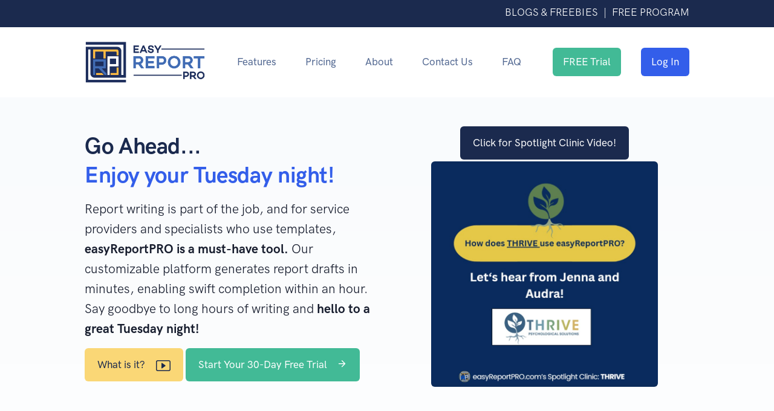

--- FILE ---
content_type: text/html;charset=UTF-8
request_url: https://www.easyreportpro.com/
body_size: 65249
content:
<!doctype html>




<META http-equiv="Pragma" content="no-cache">
<META HTTP-EQUIV="Expires" CONTENT="0">
<meta http-equiv="cache-control" content="no-cache" />








<html lang="en">
  <head>
    <meta charset="utf-8" />
    <meta name="viewport" content="width=device-width, initial-scale=1" />
	
	
	
	
		<title>Welcome to easyReportPRO</title>
		<meta name="description" content="Create dynamic and detailed speech language evaluation templates. Easily enter your data and generate customized and detailed reports in MINUTES." />
		<meta name="keywords" content="evaluation,speech and language,CELF,CASL,EOW,ROW,report" />
		<meta property="og:title" content="Welcome to easyReportPRO" />
		<meta property="og:type" content="website" />
		<meta property="og:url" content="https://www.easyreportpro.com/index.cfm" />
		<meta property="og:image" content="https://www.easyreportpro.com/graphics/easyReportPRO_Welcome.jpg?v=1" />
		<meta property="og:description" content="Create dynamic and detailed speech language evaluation templates. Easily enter your data and generate customized and detailed reports in MINUTES." />
		<meta property="og:site_name" content="easyReportPRO" />
	
    
    <!-- Favicon -->
    <link rel="shortcut icon" href="assets/favicon/favicon.ico" type="image/x-icon" />
    
    <!-- Map CSS 
    <link rel="stylesheet" href="https://api.mapbox.com/mapbox-gl-js/v0.53.0/mapbox-gl.css" />-->
	
	<!-- Font Awesome CSS -->
	<link rel="stylesheet" href="https://stackpath.bootstrapcdn.com/font-awesome/4.7.0/css/font-awesome.min.css" integrity="sha384-wvfXpqpZZVQGK6TAh5PVlGOfQNHSoD2xbE+QkPxCAFlNEevoEH3Sl0sibVcOQVnN" crossorigin="anonymous">
	
	
	


	<!-- Custom CSS -->
	<link rel="stylesheet" href="assets/css/custom_public.css?v=14" />

	<!-- Libs CSS -->
	<link rel="stylesheet" href="assets/css/libs.bundle.css" />

	<!-- Theme CSS -->
	<link rel="stylesheet" href="assets/css/theme.bundle.css" />
    
	
	
	<script language="javascript">
 
 function keywin(wind)
 {
 	var randomnumber=Math.floor(Math.random()*1001)
   sessionview = window.open (wind,randomnumber,'height=450,width=600,scrollbars=yes,resizable=no');
 } 
 
  function RP(wind)
 {
 	var randomnumber=Math.floor(Math.random()*1001)
   sessionview = window.open (wind,randomnumber,'height=700,width=800,scrollbars=yes,resizable=no,fullscreen=yes');
   
   sessionview.moveTo(200, 50);
   window.location.href = "signin.cfm?launched=yes";
 } 
 
 function PLWindow(wind)
 {
 	var randomnumber=Math.floor(Math.random()*1001)
	var wname = 'erp' + randomnumber;
   sessionview = window.open (wind,wname,'height=700,width=800,scrollbars=yes,resizable=no,fullscreen=yes');
   
   sessionview.moveTo(200, 50);
   window.location.href = "signin.cfm?launched=yes";
 } 
 
   function erp(wind)
 {
 	var randomnumber=Math.floor(Math.random()*1001)
   erpview = window.open (wind,randomnumber,'height=700,width=800,scrollbars=yes,resizable=no,fullscreen=yes');
   
   erpview.moveTo(200, 50);
 } 
 
 function myFunction() {
  var x = document.getElementById("myLinks");
  if (x.style.display === "block") {
    x.style.display = "none";
  } else {
    x.style.display = "block";
  }
}
 
</script>

<!-- Google tag (gtag.js) -->



    
  </head>
  
    
  	<body>
  
  
  <!-- The social media icon bar -->
	
	
	
		<section class="bg-dark pt-2 pb-1">
		  <div class="container">
			<div class="row align-items-center">

				<!-- Heading -->
				<h5 align="right">
					<div class="text-white">
						
						<a href="blog.cfm" class="text-white">
							BLOGS & FREEBIES
						</a>
						
						
						
						&nbsp;|&nbsp;
						
						<a href="free_student.cfm" class="text-white">
							
							FREE PROGRAM
						</a>
						
					</div>
				  </h5>
				 <!--Clinicians manage a huge caseload and always have incoming referrals. With easyReportPRO, produce error-free, tailored and detailed reports on tight deadlines.  possible text Use our report library or your own customized text! Tuesday night.-->

			</div> <!-- / .row -->
		  </div> <!-- / .container -->
		</section>
  	
  

    <!-- NAVBAR -->
    <nav class="navbar navbar-expand-lg navbar-light bg-white">
      <div class="container">
    
        <!-- Brand class="navbar-brand-img" -->
        <a class="navbar-brand" href="index.cfm">
          <img src="graphics/logo_side.gif" width="200"  alt="...">
        </a>
		<!--<button class="btn btn-secondary">easyReportPro.com</button>-->
    
        <!-- Toggler -->
        <button class="navbar-toggler" type="button" data-bs-toggle="collapse" data-bs-target="#navbarCollapse" aria-controls="navbarCollapse" aria-expanded="false" aria-label="Toggle navigation">
          <span class="navbar-toggler-icon"></span>
        </button>
    
        <!-- Collapse -->
        <div class="collapse navbar-collapse" id="navbarCollapse">
    
          <!-- Toggler -->
          <button class="navbar-toggler" type="button" data-bs-toggle="collapse" data-bs-target="#navbarCollapse" aria-controls="navbarCollapse" aria-expanded="false" aria-label="Toggle navigation">
            <i class="fe fe-x"></i>
          </button>
    
          <!-- Navigation -->
          <ul class="navbar-nav ms-auto">
		  	
             <li class="nav-item">
              <a class="nav-link" id="navbarHow" href="features.cfm">
                Features
              </a>
            </li>
            <li class="nav-item">
              <a class="nav-link" id="navbarPricing" href="pricing.cfm">
				Pricing
              </a>
            </li>
			<li class="nav-item">
              <a class="nav-link" id="navbarAbout" href="aboutrp.cfm">
                About
              </a>
            </li>
             <li class="nav-item">
              <a class="nav-link" id="navbarContact" href="contact.cfm">
                Contact Us
              </a>
            </li>
			<li class="nav-item">
              <a class="nav-link" id="navbarFAQ" href="faq.cfm">
                FAQ
              </a>
            </li>
			
          </ul>
    
          <!-- Button -->
          <a class="navbar-btn btn btn-sm btn-success lift ms-auto" href="signup.cfm">
            FREE Trial
          </a>
		  &nbsp;
		  <!-- Button -->
          <a class="navbar-btn btn btn-sm btn-primary lift ms-auto" href="signin.cfm">
            Log In
          </a>
    
        </div>
    
      </div>
    </nav>
	
	
	
	
	

	<!-- Title -->
    <title>easyReportPRO</title>
	
	 
	 
	 
<!-- Modal -->
<div class="modal fade" id="samplesModal" tabindex="-1" aria-labelledby="samplesModalLabel" align="left">
  <div class="modal-dialog modal-dialog-scrollable modal-lg">
	<div class="modal-content pd-1">
	  

	  <div class="modal-body">

		<div class="card mb-3" style="max-width: 100%;">
		  <div class="row g-0">
			
			<div class="col">
			  <div class="card-body">
				<h3 class="card-header bg-primary bg-opacity-25 text-white" align="center">These report samples were created in minutes.  The standard scores, multiple choice checklists, and recommendations were added and a fully written report was automatically generated. </h3>
				<br>
				<ul class="list-display list-checkmarks">
					<li>Time to Create: 30 Seconds - <a href="https://www.easyreportpro.com/PDF/SLP_TOPL_GFTA.pdf" target="_blank">View Sample</a><br>
					This 3-page report includes essential report sections along with the TOPL-2, GFTA-3 and relevant recommendations. </li>
					<li>Time to Create: 90 Seconds - <a href="https://www.easyreportpro.com/PDF/SLP_CELF_CASL.pdf" target="_blank">View Sample</a><br>
					This 9-page report includes essential report sections along with the CELF-5, CASL-2 and relevant recommendations.</li>
					<li>Time to Create: 90 Seconds - <a href="https://www.easyreportpro.com/PDF/SLP_Prag Profile_Vocab_Fluency.pdf" target="_blank">View Sample</a><br>
					This 6-page report includes essential report sections along with the CELF-5 Pragmatics Profile, ROW-PVT-4, EOW-PVT-4 and the Real-Time Analysis of Speech Fluency and relevant recommendations. 
					</li>
				</ul>
			  </div>
			</div>
		  </div>
		</div>

	  </div>
	  <div class="modal-footer">
		<button type="button" class="btn-sm btn-secondary" data-bs-dismiss="modal">Close</button>
	  </div>
	</div>
  </div>
</div>


<!-- Modal -->
<div class="modal fade" id="videoModal" tabindex="-1" aria-labelledby="videoModalLabel" align="left">
  <div class="modal-dialog modal-dialog-scrollable modal-lg">
	<div class="modal-content pd-1">
	  

	  <div class="modal-body">

		<div class="card mb-3" style="max-width: 100%; max-height: 100%">
		  <div class="row g-0">
			<div class="col">
			  <div class="card-body">
				 
			  </div>
			</div>
		  </div>
		</div>

	  </div>
	  <div class="modal-footer">
		<button type="button" class="btn-sm btn-secondary" data-bs-dismiss="modal">Close</button>
	  </div>
	</div>
  </div>
</div>

<div class="modal fade" id="demoModal" tabindex="-1" aria-labelledby="demoModalLabel" align="left">
  <div class="modal-dialog modal-dialog-scrollable modal-lg">
	<div class="modal-content pd-1">
	  

	  <div class="modal-body">

		<div class="card mb-3" style="max-width: 100%; max-height: 100%">
		  <div class="row g-0">
			<div class="col">
			  <div class="card-body">
				 
				 <img src="graphics/free_demo.jpg" alt="Free Demo" class="card-img-top" data-bs-toggle="modal" data-bs-target="#exampleModal">
			  </div>
			</div>
		  </div>
		</div>

	  </div>
	  <div class="modal-footer">
		<button type="button" class="btn-sm btn-secondary" data-bs-dismiss="modal">Close</button>
	  </div>
	</div>
  </div>
</div>
	 
	 
	 
	
    
    <!-- ABOUT -->
    <section class="pt-8 pt-md-8 bg-gradient-light-white">
	
		
			
      	<div class="container">
		
			
	  
	  
        	<div class="row align-items-center justify-content-between mb-8 mb-md-5">
				<div class="col-12 col-md-6 order-md-1" >
					<h1 class="text-primary"  style="font-weight: bold">
						<span class="text-dark">Go Ahead...</span><br>
						<span class="text-primary">Enjoy your Tuesday night!</span>
					</h1>

					<p class="lead mb-7 mb-md-4">
						
						
						Report writing is part of the job, and for service providers and specialists
 who use templates, <strong>easyReportPRO is a must-have tool.</strong> Our customizable platform generates report drafts in minutes, enabling swift completion within an hour. Say goodbye to long hours of writing and <strong>hello to a great Tuesday night!</strong>
						
						
						
						
						
						
						
						

						

						
					</p>
						
					
					
					<a href="https://www.youtube.com/embed/1ml91vL_Xbw?rel=0" target="_blank" class="btn btn-warning lift">
						What is it? &nbsp;&nbsp; <svg xmlns="http://www.w3.org/2000/svg" width="24" height="24" fill="currentColor" class="bi bi-play-btn" viewBox="0 0 16 16">
						  <path d="M6.79 5.093A.5.5 0 0 0 6 5.5v5a.5.5 0 0 0 .79.407l3.5-2.5a.5.5 0 0 0 0-.814l-3.5-2.5z"/>
						  <path d="M0 4a2 2 0 0 1 2-2h12a2 2 0 0 1 2 2v8a2 2 0 0 1-2 2H2a2 2 0 0 1-2-2V4zm15 0a1 1 0 0 0-1-1H2a1 1 0 0 0-1 1v8a1 1 0 0 0 1 1h12a1 1 0 0 0 1-1V4z"/>
						</svg>
					</a>

					<a href="signup.cfm" class="btn btn-success lift">
						Start Your 30-Day Free Trial <i class="fe fe-arrow-right d-none d-md-inline ms-3"></i>
					</a>
				</div> <!-- / .row -->
		  
		  		<div class="col-12 col-md-6 order-md-2" align="center" >
			 
					
					
					
					
						<a href="youtubejump.cfm?page=thrive&n=4" target="_blank" class="btn btn-dark lift" style="margin-bottom: 3px;">
							Click for Spotlight Clinic Video!
						</a>
						<br>
						<a href="youtubejump.cfm?page=thrive&n=4" target="_blank">
							<img src="graphics/thrive4.jpg?v=4" class="rounded" width="375" alt="Spotlight Clinic - Thrive!">
						</a>
					

         		</div>
				
				
				
				
          
        	</div> <!-- / .row -->
			
			
			
			<br><br>
			
			

<h1 align="center">Numbers That Make Everyone Smile!</h1>


<div class="row align-items-center justify-content-between mb-8 mb-md-5">
  <div class="col-sm-4">
    <div class="card bg-light">
      <div class="card-body">
        <h3 class="card-title" align="center">
			
	
			<strong class="text-primary" style="font-size: x-large; font-weight: bold" align="center"><span data-countup='{"startVal": 0}' data-to="24528" data-aos data-aos-id="countup:in"></span></strong>
			
		</h3>
        <p class="fs-lg text-gray-700" align="center">		
			<strong>Number of error-free reports generated!</strong>
		</p>
        
      </div>
    </div>
  </div>
  <div class="col-sm-4">
    <div class="card bg-light">
      <div class="card-body">
        <h3 class="card-title" align="center">
			
			
			<strong class="text-primary" style="font-size: x-large; font-weight: bold" align="center"><span data-countup='{"startVal": 0}' data-to="61320" data-aos data-aos-id="countup:in"></span></strong>
			
		</h3>
        <p class="fs-lg text-gray-700" align="center">
		<strong>Total hours saved writing error-free reports!*</strong>
		</p>
      </div>
    </div>
  </div>
  
  <div class="col-sm-4">
    <div class="card bg-light">
      <div class="card-body">
        <h3 class="card-title" align="center">
			

			<strong class="text-primary" style="font-size: x-large; font-weight: bold" align="center"><span data-countup='{"startVal": 0}' data-to="90" data-aos data-aos-id="countup:in"></span>%+</strong>
		</h3>
        <p class="fs-lg text-gray-700" align="center">
			<strong>Reports written during the week with easyReportPRO!</strong>
			
		</p>
      </div>
    </div>
  </div>
  


<div align="center" style="font-size: smaller">
	<br>
	*Based on average time saved per report by survey respondents.<br><br>
</div>


        
      </div> <!-- / .container -->

    </section>

	
    <section class="pt-5 pt-md-5 bg-primary">
      <div class="container">
        <div class="row align-items-center">
          
          <div data-aos="fade-up">

            <!-- Heading -->
            
				<table height="100%" align="center" cellpadding="8">
					<tr>
						<td valign="bottom">
            				
						</td>
						<td valign="top">
							
						</td>
					</tr>
				</table>
				
          </div>
        </div> <!-- / .row -->
      </div> <!-- / .container -->
    </section>
	
	
	
    <!-- STATS -->
    <section class="pt-12 pt-md-5 bg-gray-200">
      <div class="container">
        <div class="row align-items-center">
          <div class="col-12 col-md-7 col-lg-6 order-md-1">

            <!-- Image -->
            <img src="graphics/image8.jpeg" alt="Provider focused next to computer" data-aos="fade-up" class="img-fluid mb-md-0 rounded">
<br><br>
          </div>
          <div class="col-12 col-md-5 col-lg-6 order-md-2" data-aos="fade-up">

            <!-- Heading -->
			
            <strong><h2>
             Hours of Writing Reports
  
              <p class="text-primary">Lead to Burnout!</h2></strong>
            

            <!-- Text -->
            <p class="fs-lg text-gray-700 mb-6">
			Report writing is a relentless task! Countless hours spent on reports can burnout most service providers and specialists. Say hello to easyReportPRO; a platform that redefines report writing. By automating most of the process, you reclaim precious time and can invest it where it matters most...in your expertise!
			
			
			
			
			
			
			
			
			
			
			<!--Eliminate the time-consuming task of searching for templates, copying and pasting sections, changing demographics, entering scores, matching descriptions and finding recommendations.  Through innovative programming, easyReportPRO automates your writing process so you can focus on your expertise!
			
			 Our dynamic templates have built-in productivity features so SLPs can create customized reports in minutes. Increase your confidence with comprehensive report resources at your fingertips.  You deserve it!
            Clinicians manage a huge caseload and always have incoming referrals. With easyReportPRO, produce error-free, tailored and detailed reports on tight deadlines.  possible text Use our report library or your own customized text! Tuesday night.-->
			 
            </p>

            <!-- Stats -->
            
			
			
			
          </div>
				
        </div> <!-- / .row -->
		
		
			
		<br>
		<!-- Modal -->
<div class="modal fade" id="cardOneModal" tabindex="-1" aria-labelledby="cardOneModalLabel" align="left">
  <div class="modal-dialog modal-dialog-scrollable modal-lg">
	<div class="modal-content pd-1">
	  <div class="modal-header">
		<h2 class="modal-title" id="cardOneModalLabel">Outlines</h2>
		<button type="button" class="btn-close" data-bs-dismiss="modal" aria-label="Close"></button>
	  </div>

	  <div class="modal-body">

		<div class="card mb-3" style="max-width: 100%;">
		  <div class="row g-0">
			
			<div class="col">
			  <div class="card-body">
				<h3 class="card-header bg-primary bg-opacity-25 text-white" align="center">
					Information about outlines...
				</h3>
				<br>
				
			  </div>
			</div>
		  </div>
		</div>

	  </div>
	  <div class="modal-footer">
		<button type="button" class="btn-sm btn-secondary" data-bs-dismiss="modal">Close</button>
	  </div>
	</div>
  </div>
</div>

<!-- Modal -->
<div class="modal fade" id="cardTwoModal" tabindex="-1" aria-labelledby="cardTwoModalLabel" align="left">
  <div class="modal-dialog modal-dialog-scrollable modal-lg">
	<div class="modal-content pd-1">
	  <div class="modal-header">
		<h2 class="modal-title" id="cardTwoModalLabel">Enter Data</h2>
		<button type="button" class="btn-close" data-bs-dismiss="modal" aria-label="Close"></button>
	  </div>

	  <div class="modal-body">

		<div class="card mb-3" style="max-width: 100%;">
		  <div class="row g-0">
			
			<div class="col">
			  <div class="card-body">
				<h3 class="card-header bg-primary bg-opacity-25 text-white" align="center">
					Information about outlines...
				</h3>
				<br>
				
			  </div>
			</div>
		  </div>
		</div>

	  </div>
	  <div class="modal-footer">
		<button type="button" class="btn-sm btn-secondary" data-bs-dismiss="modal">Close</button>
	  </div>
	</div>
  </div>
</div>

<!-- Modal -->
<div class="modal fade" id="cardThreeModal" tabindex="-1" aria-labelledby="cardThreeModalLabel" align="left">
  <div class="modal-dialog modal-dialog-scrollable modal-lg">
	<div class="modal-content pd-1">
	  <div class="modal-header">
		<h2 class="modal-title" id="cardThreeModalLabel">Add Your Expertise</h2>
		<button type="button" class="btn-close" data-bs-dismiss="modal" aria-label="Close"></button>
	  </div>

	  <div class="modal-body">

		<div class="card mb-3" style="max-width: 100%;">
		  <div class="row g-0">
			
			<div class="col">
			  <div class="card-body">
				<h3 class="card-header bg-primary bg-opacity-25 text-white" align="center">
					Information about outlines...
				</h3>
				<br>
				
			  </div>
			</div>
		  </div>
		</div>

	  </div>
	  <div class="modal-footer">
		<button type="button" class="btn-sm btn-secondary" data-bs-dismiss="modal">Close</button>
	  </div>
	</div>
  </div>
</div>


<h1 align="center">We Solve The Top 3 Report Writing Problems!</h1>


<div class="row align-items-center justify-content-between mb-8 mb-md-5">
  <div class="col-sm-4">
    <div class="card bg-light">
      <div class="card-body">
        <h3 class="card-title" align="center">
			<svg xmlns="http://www.w3.org/2000/svg" width="24" height="24" fill="currentColor" class="bi bi-alarm-fill text-primary" viewBox="0 0 16 16">
  <path d="M6 .5a.5.5 0 0 1 .5-.5h3a.5.5 0 0 1 0 1H9v1.07a7.001 7.001 0 0 1 3.274 12.474l.601.602a.5.5 0 0 1-.707.708l-.746-.746A6.97 6.97 0 0 1 8 16a6.97 6.97 0 0 1-3.422-.892l-.746.746a.5.5 0 0 1-.707-.708l.602-.602A7.001 7.001 0 0 1 7 2.07V1h-.5A.5.5 0 0 1 6 .5m2.5 5a.5.5 0 0 0-1 0v3.362l-1.429 2.38a.5.5 0 1 0 .858.515l1.5-2.5A.5.5 0 0 0 8.5 9zM.86 5.387A2.5 2.5 0 1 1 4.387 1.86 8.04 8.04 0 0 0 .86 5.387M11.613 1.86a2.5 2.5 0 1 1 3.527 3.527 8.04 8.04 0 0 0-3.527-3.527"/><br/>
</svg>
			
	
			<strong>Wasting Your Time?<br>
			<span class="text-primary">Simplify</span></strong>
			
		</h3>
        <p class="card-text">		
			Eliminate the endless search, copy-paste, find-replace cycle. Our dynamic templates automate all the busywork, freeing up your time instantly.
			
		</p>
        
      </div>
    </div>
  </div>
  <div class="col-sm-4">
    <div class="card bg-light">
      <div class="card-body">
        <h3 class="card-title" align="center">
			<svg xmlns="http://www.w3.org/2000/svg" width="24" height="24" fill="currentColor" class="bi bi-emoji-frown-fill text-primary" viewBox="0 0 16 16">
  <path d="M8 16A8 8 0 1 0 8 0a8 8 0 0 0 0 16M7 6.5C7 7.328 6.552 8 6 8s-1-.672-1-1.5S5.448 5 6 5s1 .672 1 1.5m-2.715 5.933a.5.5 0 0 1-.183-.683A4.5 4.5 0 0 1 8 9.5a4.5 4.5 0 0 1 3.898 2.25.5.5 0 0 1-.866.5A3.5 3.5 0 0 0 8 10.5a3.5 3.5 0 0 0-3.032 1.75.5.5 0 0 1-.683.183M10 8c-.552 0-1-.672-1-1.5S9.448 5 10 5s1 .672 1 1.5S10.552 8 10 8"/><br/>
</svg>
			
			<strong>Embarrassed by Errors?<br>
			<span class="text-primary">Enhance</span></strong>
			
		</h3>
        <p class="card-text">
		easyReportPRO automatically populates names, genders, scores, descriptive texts, and tables, ensuring that your reports are always error-free.
		</p>
        
      </div>
    </div>
  </div>
  <div class="col-sm-4">
    <div class="card bg-light">
      <div class="card-body">
        <h3 class="card-title" align="center">
			<svg xmlns="http://www.w3.org/2000/svg" width="24" height="24" fill="currentColor" class="bi bi-calendar-date-fill text-primary" viewBox="0 0 16 16">
  <path d="M4 .5a.5.5 0 0 0-1 0V1H2a2 2 0 0 0-2 2v1h16V3a2 2 0 0 0-2-2h-1V.5a.5.5 0 0 0-1 0V1H4zm5.402 9.746c.625 0 1.184-.484 1.184-1.18 0-.832-.527-1.23-1.16-1.23-.586 0-1.168.387-1.168 1.21 0 .817.543 1.2 1.144 1.2"/>
  <path d="M16 14V5H0v9a2 2 0 0 0 2 2h12a2 2 0 0 0 2-2m-6.664-1.21c-1.11 0-1.656-.767-1.703-1.407h.683c.043.37.387.82 1.051.82.844 0 1.301-.848 1.305-2.164h-.027c-.153.414-.637.79-1.383.79-.852 0-1.676-.61-1.676-1.77 0-1.137.871-1.809 1.797-1.809 1.172 0 1.953.734 1.953 2.668 0 1.805-.742 2.871-2 2.871zm-2.89-5.435v5.332H5.77V8.079h-.012c-.29.156-.883.52-1.258.777V8.16a13 13 0 0 1 1.313-.805h.632z"/><br/>
</svg>
			
			
			<strong>Stressed by Timelines?
			<br>
			<span class="text-primary">Thrive</span></strong>
		</h3>
        <p class="card-text">
			Surging referrals make completing evaluations on time seem impossible. We automate most of the writing process so you can meet your timelines!
			
		</p>
        
      </div>
    </div>
  </div>
</div>	
			<br>
			
      </div> <!-- / .container -->
    </section>
	
	<section class="pt-12 pt-md-5 bg-gray-200">
      <div class="container">
        <div class="row align-items-center">
          
          <div class="col-12 col-md-5 col-lg-6 order-md-1" data-aos="fade-up">

            <!-- Heading -->
            <h2>
            <span class="text-primary">Automation:</span><br>Essential for Report Writing </h2>

            <!-- Text -->
            <p class="fs-lg text-gray-700 mb-6">
			Automation streamlines report writing with <strong>consistency, accuracy, and efficiency</strong>. Using expert-approved templates and eliminating repetitive tasks, it ensures customized error-free reports. <strong>Unlike AI, automation delivers predictable results</strong>, empowering service providers and specialists to create high-quality reports while prioritizing their expertise.
            </p>

            
			<br>
			
          </div>
		  
		  <div class="col-12 col-md-7 col-lg-6 order-md-2">

            <!-- Image -->
            <img src="graphics/image12.jpeg" alt="Automation vs AI" data-aos="fade-up" class="img-fluid mb-md-0 rounded">
<br><br>
          </div>
				
        </div> <!-- / .row -->
		
		<div align="center">
			
					
			<a href="signup.cfm" class="btn w-60 btn-success text-center">
			  Start Your Free Trial Now <i class="fe fe-arrow-right ms-3"></i>
			</a><br><br>
			</div>
      </div> <!-- / .container -->
	  
	  
    </section>
	
	<br>
	<section class="pt-4 pt-md-5">
      <div class="container">
	  
	  
	
        <div class="row" align="center">
          <div class="col-12">

            <!-- Heading -->
            <h1 class="mb-0">
              <strong>Wait...just two minutes?</strong>
            </h1><br>

            <!-- Text </p>-->
            <p class="mb-5 text-muted">
            easyReportPRO was created to help service providers and specialists like you deliver error-free reports in a fraction of the time.<!--, Occupational Therapists, Psychologists and Certified Vision Rehabilitation Therapists--> With our extensive library and easy-to-use platform, you can access pre-made or your own dynamic templates and produce detailed reports in about two minutes.   Then, once the report is generated, simply copy and paste it into Word or Docs for final touches!
			<br><br>
			Here is how easyReportPRO works:
   

          </div>
        </div>
        <div class="row">
          <div class="col-12">

            <!-- Card -->
            <div class="card card-row shadow-light-lg mb-6">
              <div class="row gx-0">
                <div class="col-12 col-md-6">

                  <!-- Slider -->
                  <div class="card-img-slider" data-flickity='{"fade": true, "imagesLoaded": true, "pageDots": false, "prevNextButtons": false, "asNavFor": "#blogSlider", "draggable": false}'>
                    
					
					<a class="card-img-start w-100 bg-cover" style="background-image: url(assets/img/eRPpics/How-it-Works-1-Assessment.jpg);" href="#!">

                      <!-- Image (placeholder) -->
                      <img src="assets/img/eRPpics/How-it-Works-1-Assessment.jpg" alt="Therapist conduting evaluation" class="img-fluid d-md-none invisible">

                    </a>
					
					

                    </a>
					
					
					<a class="card-img-start w-100 bg-cover" style="background-image: url(assets/img/eRPpics/How-it-Works-3-Data-Entry2.jpg);" href="#!">

                      <!-- Image (placeholder) -->
                      <img src="assets/img/eRPpics/How-it-Works-3-Data-Entry2.jpg" alt="Entering in data for assessment" class="img-fluid d-md-none invisible">

                    </a>
					
					

                    </a>
					
					
					<a class="card-img-start w-100 bg-cover" style="background-image: url(assets/img/eRPpics/How-it-Works-5-Final-Touches.jpg);" href="#!">

                      <!-- Image (placeholder) -->
                      <img src="assets/img/eRPpics/How-it-Works-5-Final-Touches.jpg" alt="Adding expert impressions in report" class="img-fluid d-md-none invisible">

                    </a>
                  </div>

                  <!-- Shape -->
                  <div class="shape shape-end shape-fluid-y text-white d-none d-md-block">
                    <svg viewBox="0 0 112 690" fill="none" xmlns="http://www.w3.org/2000/svg"><path d="M116 0H51v172C76 384 0 517 0 517v173h116V0z" fill="currentColor"/></svg>                  </div>

                </div>
                <div class="col-12 col-md-6 position-md-static">

                  <!-- Slider -->
                  <div class="position-md-static" data-flickity='{"wrapAround": true, "pageDots": false, "adaptiveHeight": true}' id="blogSlider">
                    
					
					<div class="w-100">

                      <!-- Body -->
                      <div class="card-body">
                        <blockquote class="blockquote text-center mb-0">

                          <!-- Text -->
                          <p class="mb-5 mb-md-7">
                            Step 1. Conduct the Assessment<br>(or Re-Assessment)
							 <br><br>
							Complete your initial or re-evaluation, observation, or screening as usual.  Gather the information and score the results as you typically do.  
                          </p>

                          <!-- Footer 
                          <footer class="blockquote-footer">
                            <span class="h6 text-uppercase">SLP</span>
                          </footer>-->

                        </blockquote>
                      </div>

                    </div>
					
					
					
					
					<div class="w-100">

                      <!-- Body -->
                      <div class="card-body">
                        <blockquote class="blockquote text-center mb-0">

                          <!-- Text -->
                          <p class="mb-5 mb-md-7">
                           Step 2. Enter in Your Data
							 <br><br>
                            After you start a report, you can select and enter data for each section.  Scores from standardized tests are automatically tied to descriptive text and you can search and add recommendations.
                          </p>

                          <!-- Footer 
                          <footer class="blockquote-footer">
                            <span class="h6 text-uppercase">SLP</span>
                          </footer>-->

                        </blockquote>
                      </div>

                    </div>
					
					
					
					
					<div class="w-100">

                      <!-- Body -->
                      <div class="card-body">
                        <blockquote class="blockquote text-center mb-0">

                          <!-- Text -->
                          <p class="mb-5 mb-md-7">
                           Step 3. Deliver Incredible Reports!
							 <br><br>
                          Copy and paste the draft into your word processing software.  Add in the identifying information and focus your time writing diagnostic impressions or expert related observations. 
                          </p>

                          <!-- Footer 
                          <footer class="blockquote-footer">
                            <span class="h6 text-uppercase">SLP</span>
                          </footer>-->

                        </blockquote>
                      </div>

                    </div>
					
                  </div>

                </div>
              </div> <!-- / .row -->
            </div>

          </div>
        </div> <!-- / .row -->
		
		<!-- Divider -->
		<!--<br>
	<hr class="card-meta-divider">-->
	
      </div> <!-- / .container -->
    </section>
    
	<!-- Form -->
	<form>
	  <div class="mt-6" align="center">
		
		<a href="signup.cfm" class="btn btn-success lift">
		  Start Your 30-Day Free Trial <i class="fe fe-arrow-right d-none d-md-inline ms-3"></i>
		</a>
	  </div>
	</form>
	<br>
<div align="center"><hr color="000000" width="68%"></div>
   
   <!-- WELCOME -->
    <section class="pt-4 pt-md-5">
      <div class="container">
        <div class="row align-items-center">
         

            <!-- Image 
            <img src="assets/img/eRPpics/index-save time and money.jpg" class="img-fluid mw-md-150 mw-lg-130 mb-6 mb-md-0" alt="Save time and money" data-aos="fade-up" data-aos-delay="100">-->

          </div>
          <data-aos="fade-up">

            <!-- Heading class="display-3 text-center text-md-start"
            <h2>
             The Power of Automation<span class="text-primary"> For All <span data-typed='{"strings": ["Assessments", "Assessments", "Checklists","Paragraphs", "Tables", "Charts", "Narratives", "Strategies", "Recommendations"]}'>
			  </span>-->
			  
			  
            </h2>

            <!-- Text 
            <p class="fs-lg text-gray-700 mb-6">
Deliver error-free reports every time!  This platform eliminates the time-consuming process of replacing name and gender preferences and ensures that scores match descriptions, tables and charts.
            </p>-->

            <!-- Buttons 
            <div class="text-center text-md-start">
              <a href="features.cfm" class="btn btn-primary shadow lift me-1">
                Check out our Features <i class="fe fe-arrow-right d-none d-md-inline ms-3"></i>
              </a>
              <a href="contact.cfm" class="btn btn-primary lift">
                Contact Us!-->
              </a>
            </div>

          </div>
        </div> <!-- / .row -->
      </div> <!-- / .container -->
    </section>

    <!-- FEATURES -->
    <section class="py-2 py-md-2 border-bottom">
      <div class="container">
         <!-- / .row -->
		<h1 align="center">Streamline Your Report Writing in 3 Simple Steps</h1>

<div class="row align-items-center justify-content-between mb-8 mb-md-5">
  <div class="col-sm-4">
    <div class="card bg-light">
      <div class="card-body">
        <h3 class="card-title">
			
			<svg xmlns="http://www.w3.org/2000/svg" width="24" height="24" fill="currentColor" class="bi bi-1-circle-fill text-primary" viewBox="0 0 16 16">
  <path fill-rule="evenodd" d="M16 8A8 8 0 1 1 0 8a8 8 0 0 1 16 0ZM9.283 4.002V12H7.971V5.338h-.065L6.072 6.656V5.385l1.899-1.383h1.312Z"/>
</svg>
	
			Set-Up Outlines
		</h3>
        <p class="card-text">		
		Customize outlines with report resources. Order checklists, tests and recommendations just the way you need them.
		</p>
        
      </div>
    </div>
  </div>
  <div class="col-sm-4">
    <div class="card bg-light">
      <div class="card-body">
        <h3 class="card-title">
			<svg xmlns="http://www.w3.org/2000/svg" width="24" height="24" fill="currentColor" class="bi bi-2-circle-fill text-primary" viewBox="0 0 16 16">
  <path d="M16 8A8 8 0 1 1 0 8a8 8 0 0 1 16 0ZM6.646 6.24c0-.691.493-1.306 1.336-1.306.756 0 1.313.492 1.313 1.236 0 .697-.469 1.23-.902 1.705l-2.971 3.293V12h5.344v-1.107H7.268v-.077l1.974-2.22.096-.107c.688-.763 1.287-1.428 1.287-2.43 0-1.266-1.031-2.215-2.613-2.215-1.758 0-2.637 1.19-2.637 2.402v.065h1.271v-.07Z"/>
</svg>
			Enter Your Data
		</h3>
        <p class="card-text">
		
		With resources ready to go, input your data. All manual writing is automated and a near complete report is generated.
		
		</p>
        
      </div>
    </div>
  </div>
  <div class="col-sm-4">
    <div class="card bg-light">
      <div class="card-body">
        <h3 class="card-title">
			<svg xmlns="http://www.w3.org/2000/svg" width="24" height="24" fill="currentColor" class="bi bi-3-circle-fill text-primary" viewBox="0 0 16 16">
  <path d="M16 8A8 8 0 1 1 0 8a8 8 0 0 1 16 0Zm-8.082.414c.92 0 1.535.54 1.541 1.318.012.791-.615 1.36-1.588 1.354-.861-.006-1.482-.469-1.54-1.066H5.104c.047 1.177 1.05 2.144 2.754 2.144 1.653 0 2.954-.937 2.93-2.396-.023-1.278-1.031-1.846-1.734-1.916v-.07c.597-.1 1.505-.739 1.482-1.876-.03-1.177-1.043-2.074-2.637-2.062-1.675.006-2.59.984-2.625 2.12h1.248c.036-.556.557-1.054 1.348-1.054.785 0 1.348.486 1.348 1.195.006.715-.563 1.237-1.342 1.237h-.838v1.072h.879Z"/>
</svg>
			Add Your Expertise
		</h3>
        <p class="card-text">After your report is generated, paste it into a word processing system. Quickly add your expert insights!</p>
        
      </div>
    </div>
  </div>
</div>
      </div> <!-- / .container -->

    <div align="center"><hr color="000000" width="68%"></div>

    <!-- TESTIMONIALS -->
    <section class="pt-10 pt-md-2">
      <div class="container">
        <div class="row justify-content-center">
          <div class="col-12 col-md-10 col-lg-8 text-center">

            <!-- Heading -->
			<a name="testimonials"></a>
            <h2>
              Providers and specialists are our biggest fans.
            </h2>

            <!-- Text -->
            <p class="fs-lg text-muted mb-7 mb-md-9">
              We don't like to brag, but we don't mind letting Related Service Providers do it for us. Here are a few nice things folks have recently said about easyReportPRO.
            </p>

          </div>
        </div> <!-- / .row -->
        <div class="row">
          <div class="col-12">

            <!-- Card -->
            <div class="card card-row shadow-light-lg mb-6">
              <div class="row gx-0">
                <div class="col-12 col-md-6">

                  <!-- Slider -->
                  <div class="card-img-slider" data-flickity='{"fade": true, "imagesLoaded": true, "pageDots": false, "prevNextButtons": false, "asNavFor": "#blogSlider2", "draggable": false}'>
				  
				  	

							<a class="card-img-start w-100 bg-cover" style="background-image: url(
graphics/testimonial_19.jpg);" href="#!">

							  <!-- Image (placeholder) -->
							  

							</a>

						

							<a class="card-img-start w-100 bg-cover" style="background-image: url(
graphics/testimonial_8.jpg);" href="#!">

							  <!-- Image (placeholder) -->
							  

							</a>

						

							<a class="card-img-start w-100 bg-cover" style="background-image: url(
graphics/testimonial_16.jpg);" href="#!">

							  <!-- Image (placeholder) -->
							  

							</a>

						

							<a class="card-img-start w-100 bg-cover" style="background-image: url(
graphics/testimonial_14.jpg);" href="#!">

							  <!-- Image (placeholder) -->
							  

							</a>

						

							<a class="card-img-start w-100 bg-cover" style="background-image: url(
graphics/testimonial_4.jpg);" href="#!">

							  <!-- Image (placeholder) -->
							  

							</a>

						

							<a class="card-img-start w-100 bg-cover" style="background-image: url(
graphics/testimonial_6.jpg);" href="#!">

							  <!-- Image (placeholder) -->
							  

							</a>

						

							<a class="card-img-start w-100 bg-cover" style="background-image: url(
graphics/erp_platform.jpg);" href="#!">

							  <!-- Image (placeholder) -->
							  

							</a>

						

							<a class="card-img-start w-100 bg-cover" style="background-image: url(
graphics/testimonial_5.jpg);" href="#!">

							  <!-- Image (placeholder) -->
							  

							</a>

						

							<a class="card-img-start w-100 bg-cover" style="background-image: url(
graphics/testimonial_10.jpg);" href="#!">

							  <!-- Image (placeholder) -->
							  

							</a>

						

							<a class="card-img-start w-100 bg-cover" style="background-image: url(
graphics/testimonial_13.jpg);" href="#!">

							  <!-- Image (placeholder) -->
							  

							</a>

						

							<a class="card-img-start w-100 bg-cover" style="background-image: url(
graphics/testimonial_7.jpg);" href="#!">

							  <!-- Image (placeholder) -->
							  

							</a>

						

							<a class="card-img-start w-100 bg-cover" style="background-image: url(
graphics/testimonial_15.jpg);" href="#!">

							  <!-- Image (placeholder) -->
							  

							</a>

						

							<a class="card-img-start w-100 bg-cover" style="background-image: url(
graphics/testimonial_12.jpg);" href="#!">

							  <!-- Image (placeholder) -->
							  

							</a>

						

							<a class="card-img-start w-100 bg-cover" style="background-image: url(
graphics/testimonial_11.jpg);" href="#!">

							  <!-- Image (placeholder) -->
							  

							</a>

						

							<a class="card-img-start w-100 bg-cover" style="background-image: url(
graphics/testimonial_18.jpg);" href="#!">

							  <!-- Image (placeholder) -->
							  

							</a>

						

							<a class="card-img-start w-100 bg-cover" style="background-image: url(
graphics/testimonial_9.jpg);" href="#!">

							  <!-- Image (placeholder) -->
							  

							</a>

						

							<a class="card-img-start w-100 bg-cover" style="background-image: url(
);" href="#!">

							  <!-- Image (placeholder) -->
							  

							</a>

						

					
                  </div>

                  <!-- Shape -->
                  <div class="shape shape-end shape-fluid-y text-white d-none d-md-block">
                    <svg viewBox="0 0 112 690" fill="none" xmlns="http://www.w3.org/2000/svg"><path d="M116 0H51v172C76 384 0 517 0 517v173h116V0z" fill="currentColor"/></svg>                  </div>

                </div>
                <div class="col-12 col-md-6 position-md-static">

                  <!-- Slider -->
                  <div class="position-md-static" data-flickity='{"wrapAround": true, "pageDots": false, "adaptiveHeight": true}' id="blogSlider2">

				  	
					
							<div class="w-100">
							
							  
							  	  <br>
								  <div align="center">
									  <span class="badge rounded-pill bg-gray-600">
										<span class="h6 text-uppercase" style="font-weight: bold">
											<table>
												<tr>
													<td colspan="2">
														Reduce Writing Hours with easyReportPRO
													</td>
												</tr>
												<tr>
													<td>
														Before: 4+
													</td>
													<td>
														After: 1-2
													</td>
												</tr>
											</table>
										</span>
									  </span>
								  </div>
							  

							  <!-- Body -->
							  <div class="card-body">
								<blockquote class="blockquote text-center mb-0">

								  <!-- Text -->
								  <p class="mb-5 mb-md-2">
									
easyReportPRO is an excellent tool! It not only saves me tons of time, but helps me feel more confident that I will not be surprised by mistakes after passing in my reports! It still allows plenty of flexibility for interpretation and analysis, but can also help your analysis by its ability to present information coherently with consistent structure so it's easier to interpret! easyReportPRO takes the stress out of evaluations!<br>Amy, SLP

								  </p>

								</blockquote>
							  </div>

							</div>
							
						
					
							<div class="w-100">
							
							  
							  	  <br>
								  <div align="center">
									  <span class="badge rounded-pill bg-gray-600">
										<span class="h6 text-uppercase" style="font-weight: bold">
											<table>
												<tr>
													<td colspan="2">
														Reduce Writing Hours with easyReportPRO
													</td>
												</tr>
												<tr>
													<td>
														Before: 2-3
													</td>
													<td>
														After: <1
													</td>
												</tr>
											</table>
										</span>
									  </span>
								  </div>
							  

							  <!-- Body -->
							  <div class="card-body">
								<blockquote class="blockquote text-center mb-0">

								  <!-- Text -->
								  <p class="mb-5 mb-md-2">
									
I started using easyReportPRO at the suggestion of my supervisor after a discussion on how much time report writing was taking up in the day. I am so grateful to have found a program that helps me generate reports I can be proud to sign in an amount of time that doesn't take away from the therapy I need to be providing the rest of the day. I'm very excited to continue to use this platform.<br> Kasey, SLP 

								  </p>

								</blockquote>
							  </div>

							</div>
							
						
					
							<div class="w-100">
							
							  
							  	  <br>
								  <div align="center">
									  <span class="badge rounded-pill bg-gray-600">
										<span class="h6 text-uppercase" style="font-weight: bold">
											<table>
												<tr>
													<td colspan="2">
														Reduce Writing Hours with easyReportPRO
													</td>
												</tr>
												<tr>
													<td>
														Before: 4+
													</td>
													<td>
														After: 1-2
													</td>
												</tr>
											</table>
										</span>
									  </span>
								  </div>
							  

							  <!-- Body -->
							  <div class="card-body">
								<blockquote class="blockquote text-center mb-0">

								  <!-- Text -->
								  <p class="mb-5 mb-md-2">
									
The easyReportPRO platform has saved me so much time writing reports.  This is a great system!<br>Jacqueline, SLP

								  </p>

								</blockquote>
							  </div>

							</div>
							
						
					
							<div class="w-100">
							
							  

							  <!-- Body -->
							  <div class="card-body">
								<blockquote class="blockquote text-center mb-0">

								  <!-- Text -->
								  <p class="mb-5 mb-md-2">
									
easyReportPRO has saved me so much time! I can spend more time talking about evaluation results rather than worrying about formatting and retyping the student's name repeatedly. I also especially love the charts! They are easy to follow and great to use to explain to parents, teachers, and other IEP team members to discuss results.<br>Jessica, SLP

								  </p>

								</blockquote>
							  </div>

							</div>
							
						
					
							<div class="w-100">
							
							  
							  	  <br>
								  <div align="center">
									  <span class="badge rounded-pill bg-gray-600">
										<span class="h6 text-uppercase" style="font-weight: bold">
											<table>
												<tr>
													<td colspan="2">
														Reduce Writing Hours with easyReportPRO
													</td>
												</tr>
												<tr>
													<td>
														Before: 4+
													</td>
													<td>
														After: <1
													</td>
												</tr>
											</table>
										</span>
									  </span>
								  </div>
							  

							  <!-- Body -->
							  <div class="card-body">
								<blockquote class="blockquote text-center mb-0">

								  <!-- Text -->
								  <p class="mb-5 mb-md-2">
									
This has made my report writing so much more efficient and it is a huge time saver. I have created a lot of my own resources within easyReportPRO that I use when I do evaluations. This took some time to set up, but once I got it set up, it's a breeze to write reports. I don't know how I have done without easyReportPRO!!!<br>Tammy, SLP

								  </p>

								</blockquote>
							  </div>

							</div>
							
						
					
							<div class="w-100">
							
							  
							  	  <br>
								  <div align="center">
									  <span class="badge rounded-pill bg-gray-600">
										<span class="h6 text-uppercase" style="font-weight: bold">
											<table>
												<tr>
													<td colspan="2">
														Reduce Writing Hours with easyReportPRO
													</td>
												</tr>
												<tr>
													<td>
														Before: 3-4
													</td>
													<td>
														After: 1-2
													</td>
												</tr>
											</table>
										</span>
									  </span>
								  </div>
							  

							  <!-- Body -->
							  <div class="card-body">
								<blockquote class="blockquote text-center mb-0">

								  <!-- Text -->
								  <p class="mb-5 mb-md-2">
														
This program is game-changing!  I have found so many ways to make my reports more succinct and organized.<br>Jessica, SLP

								  </p>

								</blockquote>
							  </div>

							</div>
							
						
					
							<div class="w-100">
							
							  
							  	  <br>
								  <div align="center">
									  <span class="badge rounded-pill bg-gray-600">
										<span class="h6 text-uppercase" style="font-weight: bold">
											<table>
												<tr>
													<td colspan="2">
														Reduce Writing Hours with easyReportPRO
													</td>
												</tr>
												<tr>
													<td>
														Before: 2-3
													</td>
													<td>
														After: <1
													</td>
												</tr>
											</table>
										</span>
									  </span>
								  </div>
							  

							  <!-- Body -->
							  <div class="card-body">
								<blockquote class="blockquote text-center mb-0">

								  <!-- Text -->
								  <p class="mb-5 mb-md-2">
									
I used to spend so much time writing reports and since using easyReportPRO I take an hour or less.  I don't worry about having the wrong name in the report since it populates the report with the name on a new template each time.  It has write-ups to analyze the test scores which saves so much time and they have any test I know of.  I love this program.<br>Shelly

								  </p>

								</blockquote>
							  </div>

							</div>
							
						
					
							<div class="w-100">
							
							  

							  <!-- Body -->
							  <div class="card-body">
								<blockquote class="blockquote text-center mb-0">

								  <!-- Text -->
								  <p class="mb-5 mb-md-2">
									
easyReportPRO has cut my report writing in half.  As a school SLP the paperwork can be overwhelming at times.  The interface is easy to navigate and the reports are fantastic.<br>Audra L., M.S., CCC-SLP

								  </p>

								</blockquote>
							  </div>

							</div>
							
						
					
							<div class="w-100">
							
							  
							  	  <br>
								  <div align="center">
									  <span class="badge rounded-pill bg-gray-600">
										<span class="h6 text-uppercase" style="font-weight: bold">
											<table>
												<tr>
													<td colspan="2">
														Reduce Writing Hours with easyReportPRO
													</td>
												</tr>
												<tr>
													<td>
														Before: 2-3
													</td>
													<td>
														After: <1
													</td>
												</tr>
											</table>
										</span>
									  </span>
								  </div>
							  

							  <!-- Body -->
							  <div class="card-body">
								<blockquote class="blockquote text-center mb-0">

								  <!-- Text -->
								  <p class="mb-5 mb-md-2">
									
I really love this program. I especially enjoy the large list of recommendations you guys provide in all areas of speech and language.<br>Kristen, SLP

								  </p>

								</blockquote>
							  </div>

							</div>
							
						
					
							<div class="w-100">
							
							  
							  	  <br>
								  <div align="center">
									  <span class="badge rounded-pill bg-gray-600">
										<span class="h6 text-uppercase" style="font-weight: bold">
											<table>
												<tr>
													<td colspan="2">
														Reduce Writing Hours with easyReportPRO
													</td>
												</tr>
												<tr>
													<td>
														Before: 2-3
													</td>
													<td>
														After: 1-2
													</td>
												</tr>
											</table>
										</span>
									  </span>
								  </div>
							  

							  <!-- Body -->
							  <div class="card-body">
								<blockquote class="blockquote text-center mb-0">

								  <!-- Text -->
								  <p class="mb-5 mb-md-2">
									
easyReportPRO has been incredibly helpful! As a preschool SLP evaluator, I write upwards of 100 reports a year.  After the initial legwork of custom creating my templates, the easyReportPro format has saved me so much time and mental effort.<br>SLP

								  </p>

								</blockquote>
							  </div>

							</div>
							
						
					
							<div class="w-100">
							
							  

							  <!-- Body -->
							  <div class="card-body">
								<blockquote class="blockquote text-center mb-0">

								  <!-- Text -->
								  <p class="mb-5 mb-md-2">
									
easyReportPRO has helped me tremendously in my practice.  With so many evaluations to write, it is helpful to have a customizable platform that allows for a quick turnaround of reports.  Thank you for a great resource!<br>Lori L., CCC-SLP

								  </p>

								</blockquote>
							  </div>

							</div>
							
						
					
							<div class="w-100">
							
							  
							  	  <br>
								  <div align="center">
									  <span class="badge rounded-pill bg-gray-600">
										<span class="h6 text-uppercase" style="font-weight: bold">
											<table>
												<tr>
													<td colspan="2">
														Reduce Writing Hours with easyReportPRO
													</td>
												</tr>
												<tr>
													<td>
														Before: 1-2
													</td>
													<td>
														After: <1
													</td>
												</tr>
											</table>
										</span>
									  </span>
								  </div>
							  

							  <!-- Body -->
							  <div class="card-body">
								<blockquote class="blockquote text-center mb-0">

								  <!-- Text -->
								  <p class="mb-5 mb-md-2">
									
easyReportPRO has been a game changer for me and report writing. It has cut down on time and has helped with analyzing the data.  I also like the recommendations bank to choose from. I love it so much that I presented it to the whole speech department in my school district (60+ SLPs).<br>Audra, SLP

								  </p>

								</blockquote>
							  </div>

							</div>
							
						
					
							<div class="w-100">
							
							  

							  <!-- Body -->
							  <div class="card-body">
								<blockquote class="blockquote text-center mb-0">

								  <!-- Text -->
								  <p class="mb-5 mb-md-2">
									
Thank you SO MUCH for this amazing resource!!!! I am a second-year graduate student who is struggling with keeping up with reports, classes, and life - this tool is a lifesaver and also really teaching me what the main contents of a report should have.<br>Second Year Graduate Student

								  </p>

								</blockquote>
							  </div>

							</div>
							
						
					
							<div class="w-100">
							
							  

							  <!-- Body -->
							  <div class="card-body">
								<blockquote class="blockquote text-center mb-0">

								  <!-- Text -->
								  <p class="mb-5 mb-md-2">
									
I am really enjoying the program, it is saving me a lot of time!  I'm still customizing it as I go along but so far I'm in love!<br>Kris, SLPD, CCC-SLP

								  </p>

								</blockquote>
							  </div>

							</div>
							
						
					
							<div class="w-100">
							
							  
							  	  <br>
								  <div align="center">
									  <span class="badge rounded-pill bg-gray-600">
										<span class="h6 text-uppercase" style="font-weight: bold">
											<table>
												<tr>
													<td colspan="2">
														Reduce Writing Hours with easyReportPRO
													</td>
												</tr>
												<tr>
													<td>
														Before: 4+
													</td>
													<td>
														After: <1
													</td>
												</tr>
											</table>
										</span>
									  </span>
								  </div>
							  

							  <!-- Body -->
							  <div class="card-body">
								<blockquote class="blockquote text-center mb-0">

								  <!-- Text -->
								  <p class="mb-5 mb-md-2">
									
It took me a minute, but I've figured out (with Stuart's help!) how to customize my templates.  I love the fact that it allows me to create personalized reports in less time while still maintaining a high standard.<br>SLP

								  </p>

								</blockquote>
							  </div>

							</div>
							
						
					
							<div class="w-100">
							
							  
							  	  <br>
								  <div align="center">
									  <span class="badge rounded-pill bg-gray-600">
										<span class="h6 text-uppercase" style="font-weight: bold">
											<table>
												<tr>
													<td colspan="2">
														Reduce Writing Hours with easyReportPRO
													</td>
												</tr>
												<tr>
													<td>
														Before: 3-4
													</td>
													<td>
														After: 1-2
													</td>
												</tr>
											</table>
										</span>
									  </span>
								  </div>
							  

							  <!-- Body -->
							  <div class="card-body">
								<blockquote class="blockquote text-center mb-0">

								  <!-- Text -->
								  <p class="mb-5 mb-md-2">
									
This tool helps increase efficiency while safeguarding against potential oversights that occur when writing a lot of reports.<br>Speech Language Pathologist 

								  </p>

								</blockquote>
							  </div>

							</div>
							
						
					
                  </div>

                </div>
              </div> <!-- / .row -->
            </div>

          </div>
        </div> <!-- / .row -->
      </div> <!-- / .container -->
    </section>

    <!-- SHAPE
    <div class="position-relative mt-n8">
      <div class="shape shape-bottom shape-fluid-x text-gray-200">
        <svg viewBox="0 0 2880 480" fill="none" xmlns="http://www.w3.org/2000/svg"><path fill-rule="evenodd" clip-rule="evenodd" d="M2160 0C1440 240 720 240 720 240H0v240h2880V0h-720z" fill="currentColor"/></svg>      </div>
    </div> -->
    
    <div align="center"><hr width="68%"></div>
    
    
    <!-- SHAPE 
    <div class="position-relative">
      <div class="shape shape-bottom shape-fluid-x text-light">
        <svg viewBox="0 0 2880 48" fill="none" xmlns="http://www.w3.org/2000/svg"><path d="M0 48h2880V0h-720C1442.5 52 720 0 720 0H0v48z" fill="currentColor"/></svg>      </div>
    </div>-->
    


    <!-- SHAPE -->
    <div class="position-relative mt-n5">
      <div class="shape shape-bottom shape-fluid-x text-dark">
        <svg viewBox="0 0 2880 48" fill="none" xmlns="http://www.w3.org/2000/svg"><path d="M0 48h2880V0h-720C1442.5 52 720 0 720 0H0v48z" fill="currentColor"/></svg>      </div>
    </div>


    <section class="py-8 py-md-8 bg-dark">
      <div class="container">
        <div class="row gx-4">
          
          <div class="col">

						</div>
						
						 <!-- Card -->
            
			
			<!-- Button -->
                <div align="center">
                <a href="signup.cfm" class="btn w-60 btn-success text-center">
                  Start Your Free Trial Now <i class="fe fe-arrow-right ms-3"></i>
                </a>
                </div>

          </div>
          
        </div> <!-- / .row -->
      </div> <!-- / .container -->
    </section>
	
	

	<!-- SHAPE -->
    <div class="position-relative">
      <div class="shape shape-bottom shape-fluid-x text-white">
        <svg viewBox="0 0 2880 48" fill="none" xmlns="http://www.w3.org/2000/svg"><path d="M0 48h2880V0h-720C1442.5 52 720 0 720 0H0v48z" fill="currentColor"/></svg>      </div>
    </div>

    <!-- FOOTER -->
    <footer class="py-8 py-md-11 bg-gray-250">
      <div class="container">
        <div class="row">
          <div class="col-4">
    
            <!-- Brand -->
            <img src="graphics/logo_side.gif" alt="easyReportPRO" width="170">
    
            <!-- Text -->
            <p class="text-gray-700 mb-2">
              <small>Report Writing Made Easy</small>
			  <br>
			 </p> 
			  <!-- Social--> 
				
			  
			<p class="text-gray-700 mb-2">  
			  &#169;
				2026 WorldTide, Inc <br> All Rights Reserved
				 
				
            </p>
			
			<p style="text-align:left; font-family: Arial, Helvetica, sans-serif; color: #636364; margin-left: 30px; margin-right: 30px;">
			<a href="https://www.facebook.com/easyreportpro" target="_blank"><img src="https://www.easyreportpro.com/graphics/Facebook.png" width="32" height="32" alt="Facebook"/></a>
			&nbsp;&nbsp;&nbsp;
			<a href="https://www.instagram.com/easyreportpro" target="_blank"><img src="https://www.easyreportpro.com/graphics/Instagram.png" width="32" height="32" alt="Instagram"/></a></p>
    
            
              <!--<li class="list-inline-item list-social-item me-3">
                <a href="#!" class="text-decoration-none" target="_blank">
                  <img src="./assets/img/icons/social/facebook.svg" class="list-social-icon" alt="...">
                </a>
              </li>
              <li class="list-inline-item list-social-item me-3">
                <a href="#!" class="text-decoration-none">
                  <img src="./assets/img/icons/social/twitter.svg" class="list-social-icon" alt="...">
                </a>
              </li>
              <li class="list-inline-item list-social-item">
                <a href="#!" class="text-decoration-none">
                  <img src="./assets/img/icons/social/pinterest.svg" class="list-social-icon" alt="...">
                </a>
              </li>-->
            </ul>
    
          </div>
          
          <div class="col">
    
            <!-- Heading -->
            <h6 class="fw-bold text-uppercase text-gray-700">
              Content
            </h6>
    
            <!-- List -->
            <ul class="list-unstyled text-muted mb-0">
              <li class="mb-3">
                <a href="index.cfm" class="text-reset">
                  Home
                </a>
              </li>
			  <li class="mb-3">
                <a href="aboutrp.cfm" class="text-reset">
                  About Us
                </a>
              </li>
              <li class="mb-3">
                <a href="features.cfm" class="text-reset">
                  Features
                </a>
              </li>
			  <li class="mb-3">
                <a href="pricing.cfm" class="text-reset">
                  Pricing
                </a>
              </li>
			  <li class="mb-3">
                <a href="faq.cfm" class="text-reset">
                  FAQ
                </a>
              </li>
			  
            </ul>
    
          </div>
		  
		  <div class="col">
    
            <!-- Heading -->
            <h6 class="fw-bold text-uppercase text-gray-700">
              Connect
            </h6>
    
            <!-- List -->
            <ul class="list-unstyled text-muted mb-0">
              <li class="mb-3">
                <a href="signup.cfm" class="text-reset">
                  FREE Trial
                </a>
              </li>
			  <li class="mb-3">
                <a href="contact.cfm" class="text-reset">
                  Contact Us
                </a>
              </li>
			  <li class="mb-3">
                <a href="purchaseorder.cfm" class="text-reset">
                  Purchase Orders
                </a>
              </li>
			  <li class="mb-3">
                <a href="affiliate_portal.cfm" class="text-reset">
                  Affiliate Login
                </a>
              </li>
			  <li class="mb-3">
                <a href="account_portal.cfm" class="text-reset">
                  District/Clinic Login
                </a>
              </li>
            </ul>
    
          </div>
          
          <div class="col">
    
            <!-- Heading -->
            <h6 class="fw-bold text-uppercase text-gray-700">
              Legal
            </h6>
    
            <!-- List -->
            <ul class="list-unstyled text-muted mb-0">
              <li class="mb-3">
                <a href="privacy_policy.cfm" class="text-reset">
                  Privacy Policy
                </a>
              </li>
              <li class="mb-3">
                <a href="terms_and_conditions.cfm" class="text-reset">
                  Terms and Conditions
                </a>
              </li>
			  <li class="mb-3">
                <a href="cookie_policy.cfm" class="text-reset">
                  Cookie Policy
                </a>
              </li>
			  <li class="mb-3">
                <a href="notice_at_collection.cfm" class="text-reset">
                  Notice at Collection
                </a>
              </li>
            </ul>
    
          </div>
        </div> <!-- / .row -->
      </div> <!-- / .container -->
    </footer>

    <!-- JAVASCRIPT -->
    <!-- Map JS -->
    <script src='https://api.mapbox.com/mapbox-gl-js/v0.53.0/mapbox-gl.js'></script>
    
    <!-- Vendor JS -->
    <script src="assets/js/vendor.bundle.js"></script>
    
    <!-- Theme JS -->
    <script src="assets/js/theme.bundle.js"></script>

  </body>
</html>


--- FILE ---
content_type: text/css
request_url: https://www.easyreportpro.com/assets/css/custom_public.css?v=14
body_size: 3308
content:
@charset "utf-8";
/* CSS Document */

.hide_me{
   opacity: 0;
   position: absolute;
   top: 0;
   left: 0;
   height: 0;
   width: 0;
   z-index: -1;
}

.dopad{
padding-right: 10px;
}

blockquoteme {
  display: block;
  margin-top: 1em;
  margin-bottom: 1em;
  margin-left: 40px;
  margin-right: 40px;
}

/* Modify the backgorund color */
.navbar-custom {
    background-color:#1A2571;
    font-size: large;
}



.list-display li {
  margin-bottom:.4rem;
  font-size:1.1rem;
}
.list-checkmarks {
  padding-left:1.5rem;
}
.list-checkmarks li {
  list-style-type:none;
  padding-left:1rem;
}
.list-checkmarks li:before {    
font-family: 'FontAwesome';
content: "\f061";
margin:0 10px 0 -28px;
color: #1e2e5c;
}


.tu_btn {
	background-image: url('../../graphics/thumbs_up.png?v=1');
	background-color: white;
	background-size: cover;
	border: none;
	width: 30px;
	height: 30px;
	font-size: 0rem;
}

.td_btn {
	background-image: url('../../graphics/thumbs_down.png?v=1');
	background-color: white;
	background-size: cover;
	border: none;
	width: 30px;
	height: 30px;
	font-size: 0rem;
}

/* Fixed/sticky icon bar (vertically aligned 50% from the top of the screen) */
.icon-bar {
  position: fixed;
  top: 50%;
  -webkit-transform: translateY(-50%);
  -ms-transform: translateY(-50%);
  transform: translateY(-50%);
  z-index: 1000;
}

/* Style the icon bar links */
.icon-bar a {
  display: block;
  text-align: center;
  padding: 16px;
  transition: all 0.3s ease;
  color: white;
  font-size: 20px;
}

/* Style the social media icons with color, if you want */
.icon-bar a:hover {
  background-color: #000;
}

.facebook {
  background: #3B5998;
  color: white;
}

.pinterest {
  background: #55ACEE;
  color: white;
}

.google {
  background: #dd4b39;
  color: white;
}

.instagram {
  background: #007bb5;
  color: white;
}

.youtube {
  background: #bb0000;
  color: white;
}

input[type='number']{
    width: 80px;
	text-align: center;
} 

.numberCircle {	
	width: 60px;
	line-height: 60px;
	border-radius: 50%;
	text-align: center;
	font-size: 32px;
	border: 3px solid #fff;
	color: #fff;
	}
	
	.numberCircleSm {	
	width: 45px;
	line-height: 45px;
	border-radius: 50%;
	text-align: center;
	font-size: 24px;
	border: 3px solid #fff;
	color: #fff;
	}
	
.dobold {
	font-weight: bold;
	text-transform: uppercase;
	font-size: 125%;
}

.doboldplain {
	font-weight: bold;
}

.doblack {
	color: black;
}


.bkimg1 {
	background-image: url(https://www.easyreportpro.com/assets/img/eRPpics/feature-10.jpg);
	background-size: cover;
}

.bkimg2 {
	background-image: url(https://www.easyreportpro.com/assets/img/eRPpics/feature-11.jpg);
	background-size: cover;
}

/* Tooltip container */
.tooltippub {
  position: relative;
  display: inline-block;
  /*border-bottom: 1px dotted black;  If you want dots under the hoverable text */
}

/* Tooltip text */
.tooltippub .tooltiptextpub {
  visibility: hidden;
  width: 200px;
  background-color: black;
  color: #fff;
  text-align: center;
  padding: 10px 10px 10px 10px;
  border-radius: 6px;
  top: -5px;
  left: 105%;
 
  /* Position the tooltip text - see examples below! */
  position: absolute;
  z-index: 100;
}

.tooltippub:hover .tooltiptextpub {
	  visibility: visible;
	}


/*content: "\f00c";*/
